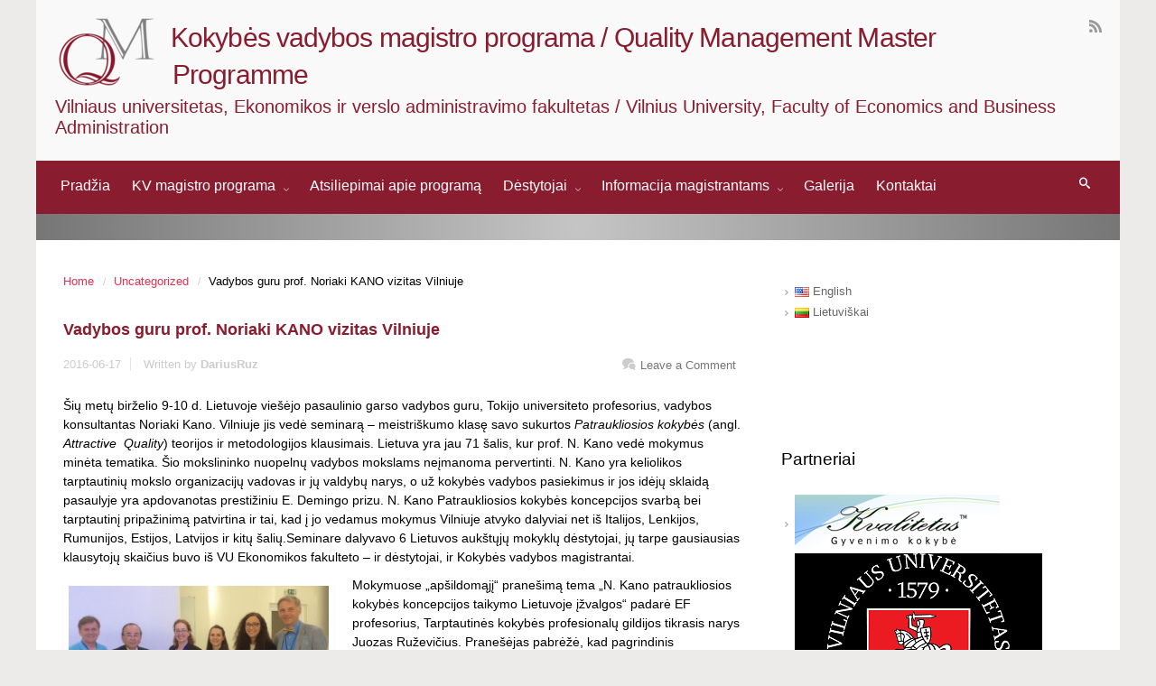

--- FILE ---
content_type: text/html; charset=UTF-8
request_url: http://www.kv.ef.vu.lt/archives/2763
body_size: 12297
content:
<!DOCTYPE html>
<!--BEGIN html-->
<html lang="lt-LT">
    <!--BEGIN head-->
    <head>

        
        <!-- Meta Tags -->
        <meta http-equiv="Content-Type" content="text/html; charset=UTF-8" />
        <meta name="viewport" content="width=device-width, initial-scale=1.0" />
        <meta http-equiv="X-UA-Compatible" content="IE=edge" />
        <title>Vadybos guru prof. Noriaki KANO vizitas Vilniuje &#8211; Kokybės vadybos magistro programa / Quality Management Master Programme</title>
<meta name='robots' content='max-image-preview:large' />
<link rel='dns-prefetch' href='//maps.googleapis.com' />
<link rel='dns-prefetch' href='//fonts.googleapis.com' />
<link rel='dns-prefetch' href='//s.w.org' />
<link rel="alternate" type="application/rss+xml" title="Kokybės vadybos magistro programa / Quality Management Master Programme &raquo; Įrašų RSS srautas" href="http://www.kv.ef.vu.lt/lt/feed" />
<link rel="alternate" type="application/rss+xml" title="Kokybės vadybos magistro programa / Quality Management Master Programme &raquo; Komentarų RSS srautas" href="http://www.kv.ef.vu.lt/lt/comments/feed" />
<link rel="alternate" type="application/rss+xml" title="Kokybės vadybos magistro programa / Quality Management Master Programme &raquo; Įrašo „Vadybos guru prof. Noriaki KANO vizitas Vilniuje“ komentarų RSS srautas" href="http://www.kv.ef.vu.lt/archives/2763/feed" />
		<script type="text/javascript">
			window._wpemojiSettings = {"baseUrl":"https:\/\/s.w.org\/images\/core\/emoji\/13.1.0\/72x72\/","ext":".png","svgUrl":"https:\/\/s.w.org\/images\/core\/emoji\/13.1.0\/svg\/","svgExt":".svg","source":{"concatemoji":"http:\/\/www.kv.ef.vu.lt\/wp-includes\/js\/wp-emoji-release.min.js?ver=5.8.12"}};
			!function(e,a,t){var n,r,o,i=a.createElement("canvas"),p=i.getContext&&i.getContext("2d");function s(e,t){var a=String.fromCharCode;p.clearRect(0,0,i.width,i.height),p.fillText(a.apply(this,e),0,0);e=i.toDataURL();return p.clearRect(0,0,i.width,i.height),p.fillText(a.apply(this,t),0,0),e===i.toDataURL()}function c(e){var t=a.createElement("script");t.src=e,t.defer=t.type="text/javascript",a.getElementsByTagName("head")[0].appendChild(t)}for(o=Array("flag","emoji"),t.supports={everything:!0,everythingExceptFlag:!0},r=0;r<o.length;r++)t.supports[o[r]]=function(e){if(!p||!p.fillText)return!1;switch(p.textBaseline="top",p.font="600 32px Arial",e){case"flag":return s([127987,65039,8205,9895,65039],[127987,65039,8203,9895,65039])?!1:!s([55356,56826,55356,56819],[55356,56826,8203,55356,56819])&&!s([55356,57332,56128,56423,56128,56418,56128,56421,56128,56430,56128,56423,56128,56447],[55356,57332,8203,56128,56423,8203,56128,56418,8203,56128,56421,8203,56128,56430,8203,56128,56423,8203,56128,56447]);case"emoji":return!s([10084,65039,8205,55357,56613],[10084,65039,8203,55357,56613])}return!1}(o[r]),t.supports.everything=t.supports.everything&&t.supports[o[r]],"flag"!==o[r]&&(t.supports.everythingExceptFlag=t.supports.everythingExceptFlag&&t.supports[o[r]]);t.supports.everythingExceptFlag=t.supports.everythingExceptFlag&&!t.supports.flag,t.DOMReady=!1,t.readyCallback=function(){t.DOMReady=!0},t.supports.everything||(n=function(){t.readyCallback()},a.addEventListener?(a.addEventListener("DOMContentLoaded",n,!1),e.addEventListener("load",n,!1)):(e.attachEvent("onload",n),a.attachEvent("onreadystatechange",function(){"complete"===a.readyState&&t.readyCallback()})),(n=t.source||{}).concatemoji?c(n.concatemoji):n.wpemoji&&n.twemoji&&(c(n.twemoji),c(n.wpemoji)))}(window,document,window._wpemojiSettings);
		</script>
		<style type="text/css">
img.wp-smiley,
img.emoji {
	display: inline !important;
	border: none !important;
	box-shadow: none !important;
	height: 1em !important;
	width: 1em !important;
	margin: 0 .07em !important;
	vertical-align: -0.1em !important;
	background: none !important;
	padding: 0 !important;
}
</style>
	<link rel='stylesheet' id='parallaxcss-css'  href='http://www.kv.ef.vu.lt/wp-content/themes/evolve/library/media/js/parallax/parallax.css?ver=5.8.12' type='text/css' media='all' />
<link rel='stylesheet' id='fontawesomecss-css'  href='http://www.kv.ef.vu.lt/wp-content/themes/evolve/library/media/js/fontawesome/css/font-awesome.css?ver=5.8.12' type='text/css' media='all' />
<link rel='stylesheet' id='maincss-css'  href='http://www.kv.ef.vu.lt/wp-content/themes/evolve/style.css?ver=5.8.12' type='text/css' media='all' />
<link rel='stylesheet' id='bootstrapcss-css'  href='http://www.kv.ef.vu.lt/wp-content/themes/evolve/library/media/js/bootstrap/css/bootstrap.css?ver=5.8.12' type='text/css' media='all' />
<link rel='stylesheet' id='bootstrapcsstheme-css'  href='http://www.kv.ef.vu.lt/wp-content/themes/evolve/library/media/js/bootstrap/css/bootstrap-theme.css?ver=5.8.12' type='text/css' media='all' />
<link rel='stylesheet' id='wp-block-library-css'  href='http://www.kv.ef.vu.lt/wp-includes/css/dist/block-library/style.min.css?ver=5.8.12' type='text/css' media='all' />
<link rel='stylesheet' id='mimetypes-link-icons-css'  href='http://www.kv.ef.vu.lt/wp-content/plugins/mimetypes-link-icons/css/style.php?cssvars=bXRsaV9oZWlnaHQ9MTYmbXRsaV9pbWFnZV90eXBlPWdpZiZtdGxpX2xlZnRvcnJpZ2h0PWxlZnQ&#038;ver=3.0' type='text/css' media='all' />
<link rel='stylesheet' id='dynamic-css-css'  href='http://www.kv.ef.vu.lt/wp-admin/admin-ajax.php?action=evolve_dynamic_css&#038;ver=5.8.12' type='text/css' media='all' />
<link rel='stylesheet' id='redux-google-fonts-evl_options-css'  href='http://fonts.googleapis.com/css?family=Roboto%7COpen+Sans&#038;ver=1478866422' type='text/css' media='all' />
<script type='text/javascript' src='http://www.kv.ef.vu.lt/wp-includes/js/jquery/jquery.min.js?ver=3.6.0' id='jquery-core-js'></script>
<script type='text/javascript' src='http://www.kv.ef.vu.lt/wp-includes/js/jquery/jquery-migrate.min.js?ver=3.3.2' id='jquery-migrate-js'></script>
<script type='text/javascript' src='http://www.kv.ef.vu.lt/wp-content/themes/evolve/library/media/js/parallax/parallax.js?ver=5.8.12' id='parallax-js'></script>
<script type='text/javascript' src='http://www.kv.ef.vu.lt/wp-content/themes/evolve/library/media/js/parallax/modernizr.js?ver=5.8.12' id='modernizr-js'></script>
<script type='text/javascript' src='http://www.kv.ef.vu.lt/wp-content/themes/evolve/library/media/js/tipsy.js?ver=5.8.12' id='tipsy-js'></script>
<script type='text/javascript' src='http://www.kv.ef.vu.lt/wp-content/themes/evolve/library/media/js/fields.js?ver=5.8.12' id='fields-js'></script>
<script type='text/javascript' src='http://www.kv.ef.vu.lt/wp-content/themes/evolve/library/media/js/jquery.scroll.pack.js?ver=5.8.12' id='jquery_scroll-js'></script>
<script type='text/javascript' src='http://www.kv.ef.vu.lt/wp-content/themes/evolve/library/media/js/supersubs.js?ver=5.8.12' id='supersubs-js'></script>
<script type='text/javascript' src='http://www.kv.ef.vu.lt/wp-content/themes/evolve/library/media/js/superfish.js?ver=5.8.12' id='superfish-js'></script>
<script type='text/javascript' src='http://www.kv.ef.vu.lt/wp-content/themes/evolve/library/media/js/hoverIntent.js?ver=5.8.12' id='hoverIntent-js'></script>
<script type='text/javascript' src='http://www.kv.ef.vu.lt/wp-content/themes/evolve/library/media/js/buttons.js?ver=5.8.12' id='buttons-js'></script>
<script type='text/javascript' src='http://www.kv.ef.vu.lt/wp-content/themes/evolve/library/media/js/ddslick.js?ver=5.8.12' id='ddslick-js'></script>
<script type='text/javascript' src='//maps.googleapis.com/maps/api/js?v=3.exp&#038;sensor=false&#038;language=lt&#038;ver=5.8.12' id='googlemaps-js'></script>
<script type='text/javascript' src='http://www.kv.ef.vu.lt/wp-content/themes/evolve/library/media/js/bootstrap/js/bootstrap.js?ver=5.8.12' id='bootstrap-js'></script>
<link rel="https://api.w.org/" href="http://www.kv.ef.vu.lt/wp-json/" /><link rel="alternate" type="application/json" href="http://www.kv.ef.vu.lt/wp-json/wp/v2/posts/2763" /><link rel="EditURI" type="application/rsd+xml" title="RSD" href="http://www.kv.ef.vu.lt/xmlrpc.php?rsd" />
<link rel="wlwmanifest" type="application/wlwmanifest+xml" href="http://www.kv.ef.vu.lt/wp-includes/wlwmanifest.xml" /> 
<meta name="generator" content="WordPress 5.8.12" />
<link rel="canonical" href="http://www.kv.ef.vu.lt/archives/2763" />
<link rel='shortlink' href='http://www.kv.ef.vu.lt/?p=2763' />
<link rel="alternate" type="application/json+oembed" href="http://www.kv.ef.vu.lt/wp-json/oembed/1.0/embed?url=http%3A%2F%2Fwww.kv.ef.vu.lt%2Farchives%2F2763" />
<link rel="alternate" type="text/xml+oembed" href="http://www.kv.ef.vu.lt/wp-json/oembed/1.0/embed?url=http%3A%2F%2Fwww.kv.ef.vu.lt%2Farchives%2F2763&#038;format=xml" />

        <!--[if lt IE 9]>
        <link rel="stylesheet" type="text/css" href="http://www.kv.ef.vu.lt/wp-content/themes/evolve/ie.css">
        <![endif]-->

    </head><!--END head-->

    <!--BEGIN body-->
    <body class="post-template-default single single-post postid-2763 single-format-standard">
                    <div id="wrapper">
                        <div id="top"></div>
            <!--BEGIN .header-pattern-->
            <div class="header-pattern">
                <!--BEGIN .header-border-->
                <div class="header-border">
                    <!--BEGIN .header-->
                    <div class="header">
                        <!--BEGIN .container-header-->
                        <div class="container container-header">
                            <!--BEGIN #righttopcolumn-->
                            <div id="righttopcolumn">
                                                                <!--BEGIN #subscribe-follow-->
                                    <div id="social">
                                           

<ul class="sc_menu">

   
<li><a target="_blank" href="http://www.kv.ef.vu.lt/lt/feed/rss" class="tipsytext" id="rss" original-title="RSS Feed"><i class="t4p-icon-social-rss"></i></a></li>












</ul>                                        													
                                    </div>
                                    <!--END #subscribe-follow-->
                                                                </div>
                                <!--END #righttopcolumn-->
                                <div class='header-logo-container'><a href=http://www.kv.ef.vu.lt/lt><img id='logo-image' class='img-responsive' src=http://www.kv.ef.vu.lt/wp-content/uploads/2016/11/QM-logo_zenklas_2_transparent_mazas.png /></a></div>                            <!--BEGIN .title-container-->
                            <div class="title-container ">
                                                                         <div id="logo"><a href="http://www.kv.ef.vu.lt/lt">Kokybės vadybos magistro programa / Quality Management Master Programme</a></div>
                                    <div id="tagline">Vilniaus universitetas, Ekonomikos ir verslo administravimo fakultetas / Vilnius University, Faculty of Economics and Business Administration</div>                                
                            </div>
                            <!--END .title-container-->
                        </div>
                        <!--END .container-header-->
                    </div>
                    <!--END .header-->
                </div>
                <!--END .header-border-->
            </div>
            <!--END .header-pattern-->
            <div class="menu-container">
                                    <div class="menu-header">
                        <!--BEGIN .container-menu-->
                        <div class="container nacked-menu container-menu">
                                                            <div class="primary-menu">
                                    <nav id="nav" class="nav-holder link-effect"><div class="menu-j-container"><ul id="menu-j" class="nav-menu"><li id="menu-item-1456" class="menu-item menu-item-type-custom menu-item-object-custom menu-item-1456"><a title="Pradžia" href="http://www.kv.ef.vu.lt/">Pradžia</a></li>
<li id="menu-item-53" class="menu-item menu-item-type-post_type menu-item-object-page menu-item-has-children menu-item-53 dropdown"><a title="KV magistro programa" href="http://www.kv.ef.vu.lt/lt/kv-magistro-programa">KV magistro programa <span class="arrow"></span></a>
<ul class="sub-menu">
	<li id="menu-item-63" class="menu-item menu-item-type-post_type menu-item-object-page menu-item-63"><a title="Programos aprašas" href="http://www.kv.ef.vu.lt/lt/kv-magistro-programa/programos-aprasas">Programos aprašas</a></li>
	<li id="menu-item-62" class="menu-item menu-item-type-post_type menu-item-object-page menu-item-62"><a title="Dalykų sandai" href="http://www.kv.ef.vu.lt/lt/kv-magistro-programa/dalyku-sandai">Dalykų sandai</a></li>
	<li id="menu-item-1304" class="menu-item menu-item-type-post_type menu-item-object-page menu-item-1304"><a title="Programos tarptautinis auditas ir akreditacija" href="http://www.kv.ef.vu.lt/lt/kv-magistro-programa/programos-tarptautinis-auditas-ir-akreditacija">Programos tarptautinis auditas ir akreditacija</a></li>
	<li id="menu-item-1343" class="menu-item menu-item-type-post_type menu-item-object-page menu-item-1343"><a title="Programos tobulinimas" href="http://www.kv.ef.vu.lt/lt/kv-magistro-programa/programos-tobulinimas">Programos tobulinimas</a></li>
	<li id="menu-item-2984" class="menu-item menu-item-type-post_type menu-item-object-page menu-item-2984"><a title="Programos pripažinimas" href="http://www.kv.ef.vu.lt/lt/kv-magistro-programa/kokybes-vadybos-magistro-programa-8-vietoje-tarp-rytu-europos-regiono-vadybos-programu">Programos pripažinimas</a></li>
</ul>
</li>
<li id="menu-item-1342" class="menu-item menu-item-type-post_type menu-item-object-page menu-item-1342"><a title="Atsiliepimai apie programą" href="http://www.kv.ef.vu.lt/lt/kv-magistro-programa/atsiliepimai-apie-programa">Atsiliepimai apie programą</a></li>
<li id="menu-item-54" class="menu-item menu-item-type-post_type menu-item-object-page menu-item-has-children menu-item-54 dropdown"><a title="Dėstytojai" href="http://www.kv.ef.vu.lt/lt/destytojai">Dėstytojai <span class="arrow"></span></a>
<ul class="sub-menu">
	<li id="menu-item-60" class="menu-item menu-item-type-post_type menu-item-object-page menu-item-60"><a title="Roma Adomaitienė, doc." href="http://www.kv.ef.vu.lt/lt/destytojai/roma-adomaitiene">Roma Adomaitienė, doc.</a></li>
	<li id="menu-item-1346" class="menu-item menu-item-type-post_type menu-item-object-page menu-item-1346"><a title="Dalia Bagdžiūnienė, dr." href="http://www.kv.ef.vu.lt/lt/destytojai/dalia-bagdziuniene-dr">Dalia Bagdžiūnienė, dr.</a></li>
	<li id="menu-item-2338" class="menu-item menu-item-type-post_type menu-item-object-page menu-item-2338"><a title="Danuta Diskienė, prof. dr." href="http://www.kv.ef.vu.lt/lt/destytojai/danute-diskiene-prof">Danuta Diskienė, prof. dr.</a></li>
	<li id="menu-item-2020" class="menu-item menu-item-type-post_type menu-item-object-page menu-item-2020"><a title="Darius Ruželė, asist. dr." href="http://www.kv.ef.vu.lt/lt/destytojai/darius-ruzele-asist">Darius Ruželė, asist. dr.</a></li>
	<li id="menu-item-140" class="menu-item menu-item-type-post_type menu-item-object-page menu-item-140"><a title="Juozas Ruževičius, prof. habil. dr." href="http://www.kv.ef.vu.lt/lt/destytojai/juozas-ruzevicius">Juozas Ruževičius, prof. habil. dr.</a></li>
	<li id="menu-item-1344" class="menu-item menu-item-type-post_type menu-item-object-page menu-item-1344"><a title="Dalius Serafinas, prof. dr." href="http://www.kv.ef.vu.lt/lt/destytojai/dalius-serafinas">Dalius Serafinas, prof. dr.</a></li>
	<li id="menu-item-3723" class="menu-item menu-item-type-post_type menu-item-object-page menu-item-3723"><a title="Ramūnas Stanišauskas, lekt." href="http://www.kv.ef.vu.lt/lt/destytojai/ramunas-stanisauskas-lekt">Ramūnas Stanišauskas, lekt.</a></li>
	<li id="menu-item-3654" class="menu-item menu-item-type-post_type menu-item-object-page menu-item-3654"><a title="Inga Stravinskienė, dokt." href="http://www.kv.ef.vu.lt/lt/destytojai/inga-stravinskiene-dokt">Inga Stravinskienė, dokt.</a></li>
	<li id="menu-item-2068" class="menu-item menu-item-type-post_type menu-item-object-page menu-item-2068"><a title="Virginijus Tamaševičius, doc." href="http://www.kv.ef.vu.lt/lt/destytojai/virginijus-tamasevicius-doc-dr">Virginijus Tamaševičius, doc.</a></li>
</ul>
</li>
<li id="menu-item-1348" class="menu-item menu-item-type-post_type menu-item-object-page menu-item-has-children menu-item-1348 dropdown"><a title="Informacija magistrantams" href="http://www.kv.ef.vu.lt/lt/informacija-magistrantams">Informacija magistrantams <span class="arrow"></span></a>
<ul class="sub-menu">
	<li id="menu-item-2035" class="menu-item menu-item-type-post_type menu-item-object-page menu-item-2035"><a title="MD rašymo grafikas" href="http://www.kv.ef.vu.lt/lt/magistro-darbo-rasymo-grafikas">MD rašymo grafikas</a></li>
	<li id="menu-item-61" class="menu-item menu-item-type-post_type menu-item-object-page menu-item-61"><a title="MD rengimo metodika" href="http://www.kv.ef.vu.lt/lt/kv-magistro-programa/magistro-darbu-rengimo-metodika">MD rengimo metodika</a></li>
	<li id="menu-item-1377" class="menu-item menu-item-type-post_type menu-item-object-page menu-item-1377"><a title="MD archyvas" href="http://www.kv.ef.vu.lt/lt/naudinga-medziaga/magistro-darbai">MD archyvas</a></li>
	<li id="menu-item-57" class="menu-item menu-item-type-post_type menu-item-object-page menu-item-57"><a title="KV dėstytojų ir magistrantų publikacijos" href="http://www.kv.ef.vu.lt/lt/naudinga-medziaga/kv-destytoju-publikacijos">KV dėstytojų ir magistrantų publikacijos</a></li>
	<li id="menu-item-85" class="menu-item menu-item-type-post_type menu-item-object-page menu-item-85"><a title="Knygos" href="http://www.kv.ef.vu.lt/lt/naudinga-medziaga/knygos">Knygos</a></li>
	<li id="menu-item-56" class="menu-item menu-item-type-post_type menu-item-object-page menu-item-56"><a title="Konspektai" href="http://www.kv.ef.vu.lt/lt/naudinga-medziaga/konspektai">Konspektai</a></li>
	<li id="menu-item-86" class="menu-item menu-item-type-post_type menu-item-object-page menu-item-86"><a title="Kitos publikacijos" href="http://www.kv.ef.vu.lt/lt/naudinga-medziaga/kitos-publikacijos">Kitos publikacijos</a></li>
</ul>
</li>
<li id="menu-item-89" class="menu-item menu-item-type-post_type menu-item-object-page menu-item-89"><a title="Galerija" href="http://www.kv.ef.vu.lt/lt/galerija">Galerija</a></li>
<li id="menu-item-1988" class="menu-item menu-item-type-post_type menu-item-object-page menu-item-1988"><a title="Kontaktai" href="http://www.kv.ef.vu.lt/lt/kontaktai">Kontaktai</a></li>
</ul></div>                                    </nav>
                                </div><!-- /.primary-menu -->
                                                                    <!--BEGIN #searchform-->
                                    <form action="http://www.kv.ef.vu.lt/lt" method="get" class="searchform">
                                        <div id="search-text-box">
                                            <label class="searchfield" id="search_label_top" for="search-text-top"><input id="search-text-top" type="text" tabindex="1" name="s" class="search" placeholder="Type your search" /></label>
                                        </div>
                                    </form>
                                    <div class="clearfix"></div>
                                    <!--END #searchform-->
                                    <header id="header" class="sticky-header 
container row">
    <div class="container">
                              <a class='logo-url' href=http://www.kv.ef.vu.lt/lt><img id='logo-image' src=http://www.kv.ef.vu.lt/wp-content/uploads/2016/11/QM-logo_zenklas_2_transparent_mazas.png /></a>                                  <nav id="nav" class="nav-holder">
            <div class="menu-j-container"><ul id="menu-j-1" class="nav-menu"><li class="menu-item menu-item-type-custom menu-item-object-custom menu-item-1456"><a href="http://www.kv.ef.vu.lt/">Pradžia</a></li>
<li class="menu-item menu-item-type-post_type menu-item-object-page menu-item-has-children menu-item-53"><a href="http://www.kv.ef.vu.lt/lt/kv-magistro-programa">KV magistro programa</a>
<ul class="sub-menu">
	<li class="menu-item menu-item-type-post_type menu-item-object-page menu-item-63"><a href="http://www.kv.ef.vu.lt/lt/kv-magistro-programa/programos-aprasas">Programos aprašas</a></li>
	<li class="menu-item menu-item-type-post_type menu-item-object-page menu-item-62"><a href="http://www.kv.ef.vu.lt/lt/kv-magistro-programa/dalyku-sandai">Dalykų sandai</a></li>
	<li class="menu-item menu-item-type-post_type menu-item-object-page menu-item-1304"><a href="http://www.kv.ef.vu.lt/lt/kv-magistro-programa/programos-tarptautinis-auditas-ir-akreditacija">Programos tarptautinis auditas ir akreditacija</a></li>
	<li class="menu-item menu-item-type-post_type menu-item-object-page menu-item-1343"><a href="http://www.kv.ef.vu.lt/lt/kv-magistro-programa/programos-tobulinimas">Programos tobulinimas</a></li>
	<li class="menu-item menu-item-type-post_type menu-item-object-page menu-item-2984"><a href="http://www.kv.ef.vu.lt/lt/kv-magistro-programa/kokybes-vadybos-magistro-programa-8-vietoje-tarp-rytu-europos-regiono-vadybos-programu">Programos pripažinimas</a></li>
</ul>
</li>
<li class="menu-item menu-item-type-post_type menu-item-object-page menu-item-1342"><a href="http://www.kv.ef.vu.lt/lt/kv-magistro-programa/atsiliepimai-apie-programa">Atsiliepimai apie programą</a></li>
<li class="menu-item menu-item-type-post_type menu-item-object-page menu-item-has-children menu-item-54"><a href="http://www.kv.ef.vu.lt/lt/destytojai">Dėstytojai</a>
<ul class="sub-menu">
	<li class="menu-item menu-item-type-post_type menu-item-object-page menu-item-60"><a href="http://www.kv.ef.vu.lt/lt/destytojai/roma-adomaitiene">Roma Adomaitienė, doc.</a></li>
	<li class="menu-item menu-item-type-post_type menu-item-object-page menu-item-1346"><a href="http://www.kv.ef.vu.lt/lt/destytojai/dalia-bagdziuniene-dr">Dalia Bagdžiūnienė, dr.</a></li>
	<li class="menu-item menu-item-type-post_type menu-item-object-page menu-item-2338"><a href="http://www.kv.ef.vu.lt/lt/destytojai/danute-diskiene-prof">Danuta Diskienė, prof. dr.</a></li>
	<li class="menu-item menu-item-type-post_type menu-item-object-page menu-item-2020"><a href="http://www.kv.ef.vu.lt/lt/destytojai/darius-ruzele-asist">Darius Ruželė, asist. dr.</a></li>
	<li class="menu-item menu-item-type-post_type menu-item-object-page menu-item-140"><a href="http://www.kv.ef.vu.lt/lt/destytojai/juozas-ruzevicius">Juozas Ruževičius, prof. habil. dr.</a></li>
	<li class="menu-item menu-item-type-post_type menu-item-object-page menu-item-1344"><a href="http://www.kv.ef.vu.lt/lt/destytojai/dalius-serafinas">Dalius Serafinas, prof. dr.</a></li>
	<li class="menu-item menu-item-type-post_type menu-item-object-page menu-item-3723"><a href="http://www.kv.ef.vu.lt/lt/destytojai/ramunas-stanisauskas-lekt">Ramūnas Stanišauskas, lekt.</a></li>
	<li class="menu-item menu-item-type-post_type menu-item-object-page menu-item-3654"><a href="http://www.kv.ef.vu.lt/lt/destytojai/inga-stravinskiene-dokt">Inga Stravinskienė, dokt.</a></li>
	<li class="menu-item menu-item-type-post_type menu-item-object-page menu-item-2068"><a href="http://www.kv.ef.vu.lt/lt/destytojai/virginijus-tamasevicius-doc-dr">Virginijus Tamaševičius, doc.</a></li>
</ul>
</li>
<li class="menu-item menu-item-type-post_type menu-item-object-page menu-item-has-children menu-item-1348"><a href="http://www.kv.ef.vu.lt/lt/informacija-magistrantams">Informacija magistrantams</a>
<ul class="sub-menu">
	<li class="menu-item menu-item-type-post_type menu-item-object-page menu-item-2035"><a href="http://www.kv.ef.vu.lt/lt/magistro-darbo-rasymo-grafikas">MD rašymo grafikas</a></li>
	<li class="menu-item menu-item-type-post_type menu-item-object-page menu-item-61"><a href="http://www.kv.ef.vu.lt/lt/kv-magistro-programa/magistro-darbu-rengimo-metodika">MD rengimo metodika</a></li>
	<li class="menu-item menu-item-type-post_type menu-item-object-page menu-item-1377"><a href="http://www.kv.ef.vu.lt/lt/naudinga-medziaga/magistro-darbai">MD archyvas</a></li>
	<li class="menu-item menu-item-type-post_type menu-item-object-page menu-item-57"><a href="http://www.kv.ef.vu.lt/lt/naudinga-medziaga/kv-destytoju-publikacijos">KV dėstytojų ir magistrantų publikacijos</a></li>
	<li class="menu-item menu-item-type-post_type menu-item-object-page menu-item-85"><a href="http://www.kv.ef.vu.lt/lt/naudinga-medziaga/knygos">Knygos</a></li>
	<li class="menu-item menu-item-type-post_type menu-item-object-page menu-item-56"><a href="http://www.kv.ef.vu.lt/lt/naudinga-medziaga/konspektai">Konspektai</a></li>
	<li class="menu-item menu-item-type-post_type menu-item-object-page menu-item-86"><a href="http://www.kv.ef.vu.lt/lt/naudinga-medziaga/kitos-publikacijos">Kitos publikacijos</a></li>
</ul>
</li>
<li class="menu-item menu-item-type-post_type menu-item-object-page menu-item-89"><a href="http://www.kv.ef.vu.lt/lt/galerija">Galerija</a></li>
<li class="menu-item menu-item-type-post_type menu-item-object-page menu-item-1988"><a href="http://www.kv.ef.vu.lt/lt/kontaktai">Kontaktai</a></li>
</ul></div>        </nav>
    </div>
</header>                        </div><!-- /.container -->
                    </div><!-- /.menu-header -->
                    <div class="menu-back">
                                                            <div class="container">
                                        <div class="header-widgets">
                                            <div class="widgets-back-inside">
                                                <div class="widget-one-column col-sm-6">
                                                                                                                                                        </div>
                                                <div class="widget-one-column col-sm-6">
                                                                                                                                                        </div>
                                                <div class="widget-one-column col-sm-6">
                                                                                                                                                        </div>
                                                <div class="widget-one-column col-sm-6">
                                                                                                                                                        </div>
                                            </div>
                                        </div>
                                    </div><!-- /.container -->
                                                            </div><!-- /.container -->
                    </div><!--/.menu-back-->
                                    <!--BEGIN .content-->
                <div class="content DariusRuzsingular single s-category-uncategorized-lt s-author-none">
                                        <!--BEGIN .container-->
                    <div class="container container-center row">
                        <!--BEGIN #content-->
                        <div id="content">
                            
<!--BEGIN #primary .hfeed-->
<div id="primary" class=" col-xs-12 col-sm-6 col-md-8 col-md-8 col-single col-single">

    <ul class="breadcrumbs"><li><a class="home" href="http://www.kv.ef.vu.lt/lt">Home</a></li><li><a href="http://www.kv.ef.vu.lt/lt/archives/category/uncategorized-lt" title="Uncategorized">Uncategorized</a></li><li>Vadybos guru prof. Noriaki KANO vizitas Vilniuje</li></ul>
    
            
            <!--BEGIN .hentry-->
            <div id="post-2763" class="post-2763 post type-post status-publish format-standard hentry category-uncategorized-lt p publish first-post cat untagged">

                 

                                        <h1 class="entry-title">Vadybos guru prof. Noriaki KANO vizitas Vilniuje                        					</h1>
                    
                    <!--BEGIN .entry-meta .entry-header-->
                    <div class="entry-meta entry-header">

                        <a href="http://www.kv.ef.vu.lt/archives/2763"><span class="published updated">2016-06-17</span></a>

                                                    <span class="comment-count"><a href="http://www.kv.ef.vu.lt/archives/2763#respond">Leave a Comment</a></span>
                            
                        <span class="author vcard">
                                                        Written by <strong><a class="url fn" href="http://www.kv.ef.vu.lt/lt/archives/author/dariusruz" title="View all posts by DariusRuz">DariusRuz</a></strong>
                        </span>
                      
                        <!--END .entry-meta .entry-header-->
                    </div> 

                
                
                <!--BEGIN .entry-content .article-->
                <div class="entry-content article">

                    <p>Šių metų birželio 9-10 d. Lietuvoje viešėjo pasaulinio garso vadybos guru, Tokijo universiteto profesorius, vadybos konsultantas Noriaki Kano. Vilniuje jis vedė seminarą – meistriškumo klasę savo sukurtos <em>Patraukliosios kokybės</em> (angl. <em>Attractive  Quality</em>) teorijos ir metodologijos klausimais. Lietuva yra jau 71 šalis, kur prof. N. Kano vedė mokymus minėta tematika. Šio mokslininko nuopelnų vadybos mokslams neįmanoma pervertinti. N. Kano yra keliolikos tarptautinių mokslo organizacijų vadovas ir jų valdybų narys, o už kokybės vadybos pasiekimus ir jos idėjų sklaidą pasaulyje yra apdovanotas prestižiniu E. Demingo prizu. N. Kano Patraukliosios kokybės koncepcijos svarbą bei tarptautinį pripažinimą patvirtina ir tai, kad į jo vedamus mokymus Vilniuje atvyko dalyviai net iš Italijos, Lenkijos, Rumunijos, Estijos, Latvijos ir kitų šalių.Seminare dalyvavo 6 Lietuvos aukštųjų mokyklų dėstytojai, jų tarpe gausiausias klausytojų skaičius buvo iš VU Ekonomikos fakulteto – ir dėstytojai, ir Kokybės vadybos magistrantai.</p>
<p><img loading="lazy" class="size-medium wp-image-2768 alignleft" src="http://www.kv.ef.vu.lt/wp-content/uploads/2016/06/2016.06.10-Kano-Askelavicius-Adomaitiene-Varanauskaite-xx-Serafinas-300x229.jpg" alt="2016.06.10 Kano Askelavicius Adomaitiene Varanauskaite xx Serafinas" width="300" height="229" srcset="http://www.kv.ef.vu.lt/wp-content/uploads/2016/06/2016.06.10-Kano-Askelavicius-Adomaitiene-Varanauskaite-xx-Serafinas-300x229.jpg 300w, http://www.kv.ef.vu.lt/wp-content/uploads/2016/06/2016.06.10-Kano-Askelavicius-Adomaitiene-Varanauskaite-xx-Serafinas-1024x781.jpg 1024w, http://www.kv.ef.vu.lt/wp-content/uploads/2016/06/2016.06.10-Kano-Askelavicius-Adomaitiene-Varanauskaite-xx-Serafinas.jpg 1932w" sizes="(max-width: 300px) 100vw, 300px" /></p>
<p>Mokymuose „apšildomąjį“ pranešimą tema „N. Kano patraukliosios kokybės koncepcijos taikymo Lietuvoje įžvalgos“ padarė EF profesorius, Tarptautinės kokybės profesionalų gildijos tikrasis narys Juozas Ruževičius. Pranešėjas pabrėžė, kad pagrindinis patraukliosios kokybės teorijos siekis – padėti nustatyti vartotojo kokybės vertinimą ir jos rodiklių suvokimą, remiantis klientų fizinio ir psichologinio pasitenkinimo produktu kintamaisiais. N. Kano modelis padeda geriau suprasti, kaip vartotojai jaučia ir vertina skirtingas prekės, paslaugos ar teikiamų siūlymų savybes, požymius, aspektus, leidžia suranguoti vartotojų poreikių prioritetus ir kt. Kitą vertus, Patraukliosios kokybės teorija siejasi su <em>Emocinės </em> <em>kokybės </em>koncepcija, ir leidžia ištirti bei įvertinti įvairius vartotojų požiūrio į produktą ir jo vertinimų aspektus &#8211; holistinį,  pažintinį, emocinį ir kt. J. Ruževičius atskleidė keliolikos mokslinių tyrimų, kuriuos panaudodami N. Kano modelį bei metodologiją atliko EF dėstytojai ir magistrantai, svarbiausius rezultatus. Pranešėjas reziumavo, kad Patraukliosios kokybės koncepcija gali būti efektyviai pritaikoma kokybės valdyme, naujų produktų kūrime, organizacijos strategijos bei verslo planavime, procesų re-inžineringe, personalo vadyboje, studijose, moksliniuose tyrinėjimuose bei įvairių sričių paslaugų valdyme.</p>
<p>Šių neįkainuojamų mokymų iniciatorius ir organizatorius yra EF docentas, Lietuvos kokybės vadybos ir inovacijų asociacijos prezidentas Dalius Serafinas. 2016 m. pradžioje D. Serafinas išrinktas ir Tarptautinės kokybės profesionalų gildijos prezidentu. Tai atveria naujas galimybes EF dėstytojams  ir studentams susipažinti su vadybos pasaulinėmis naujovėmis, dalyvauti tarptautiniuose tyrimuose, kokybės olimpiadose bei konkursuose ir kt. Organizuotas renginys buvo unikali ir išskirtinė galimybė EF dėstytojams ir magistrantams geriau įsigilinti į N. Kano koncepciją bei atrasti naujas jos pritaikymo sritis, tobulinant verslo ir viešojo sektoriaus organizacijų veiklos vadybą ir kokybę. Prof. N. Kano buvo maloniai nustebintas VU EF magistrantų bei dėstytojų moksliniais tyrinėjimais ir publikacijomis, kuriuose jie pritaikė ir net išplėtojo jo patraukliosios kokybės teoriją, spręsdami veiklos kokybės tobulinimo klausimus naujose srityse – ir vaikų darželiuose, ir sveikatos priežiūros įstaigose, ir prekių ženklų kūrime bei jų vertės nustatyme, ir studijose, ir valdymo institucijose, ir įvairių sferų paslaugose.</p>
<p>Kalbėdamas apie visuotinės kokybės vadybos įgyvendinimą įvairiose šalyse, prof. Noriaki Kano pabrėžė visuomenės švietimo ir politinio bei ekonominio stabilumo svarbą. Šia mintimi jis dar kartą patvirtina, kad mūsų visų gyvenimo kokybė priklauso nuo kryptingo ir darnaus mokslo, verslo ir valstybės valdymo institucijų darbo.</p>
<p>Baigdamas mokymus prof. N. Kano palinkėjo EF dėstytojams ir magistrantams „<strong><em>nuolat kurstyti ir palaikyti kokybės aistrą bei liepsną visose savo veiklos srityse – moksliniuose tyrinėjimuose, studijose, dėstyme  ir kituose darbuose bei entuziastingai skleisti visuomenėje kokybės idėjas ir gerąsias praktikas“. </em></strong></p>

                    					


                    <div class="clearfix"></div>

                </div><!--END .entry-content .article-->

                <!--BEGIN .entry-meta .entry-footer-->
                <div class="entry-meta entry-footer row">

                    <div class="col-md-6">				
                                                    <div class="entry-categories"> <a href="http://www.kv.ef.vu.lt/lt/archives/category/uncategorized-lt" rel="category tag">Uncategorized</a></div>
                                                							
                    </div>

                    <div class="col-md-6">
                         <div class="margin-40"></div>                     </div>

                </div><!--END .entry-meta .entry-footer-->

                <!-- Auto Discovery Trackbacks
                <rdf:RDF xmlns:rdf="http://www.w3.org/1999/02/22-rdf-syntax-ns#"
			xmlns:dc="http://purl.org/dc/elements/1.1/"
			xmlns:trackback="http://madskills.com/public/xml/rss/module/trackback/">
		<rdf:Description rdf:about="http://www.kv.ef.vu.lt/archives/2763"
    dc:identifier="http://www.kv.ef.vu.lt/archives/2763"
    dc:title="Vadybos guru prof. Noriaki KANO vizitas Vilniuje"
    trackback:ping="http://www.kv.ef.vu.lt/archives/2763/trackback" />
</rdf:RDF>                -->

                <!--END .hentry-->
            </div>

            
            		
                    <!--BEGIN .navigation-links-->
    <div class="navigation-links single-page-navigation clearfix row">
        <div class="col-sm-6 col-md-6 nav-previous"><a href="http://www.kv.ef.vu.lt/lt/archives/2533" rel="prev">Kokybės guru Dr. Noriaki Kano atvyksta  į Lietuvą!</a></div>
        <div class="col-sm-6 col-md-6 nav-next"><a href="http://www.kv.ef.vu.lt/lt/archives/2774" rel="next">Kokybės vadybos absolventėms &#8211; Magna Cum Laude magistro diplomai!</a></div>
        <!--END .navigation-links-->
    </div>
    <div class="clearfix"></div> 
            
            
<div id="comments">   
    <span class="comments-title-back"><h3 class="comment-title"><span class="comment-title-meta no-comment">No Comments Yet</span></h3><span class="comment-feed-link"><a title='Follow replies' class="tipsytext follow-replies" href="http://www.kv.ef.vu.lt/archives/2763/feed"><i class='t4p-icon-social-rss'></i></a></span></span></div>

    <!--BEGIN #respond-->

    <!--BEGIN #comment-form-->

    <div class="clearfix"></div>        

    	<div id="respond" class="comment-respond">
		<h3 id="reply-title" class="comment-reply-title">Parašykite komentarą <small><a rel="nofollow" id="cancel-comment-reply-link" href="/archives/2763#respond" style="display:none;">Atšaukti atsakymą</a></small></h3><form action="http://www.kv.ef.vu.lt/wp-comments-post.php" method="post" id="commentform" class="comment-form"><p class="comment-notes"><span id="email-notes">El. pašto adresas nebus skelbiamas.</span> Būtini laukeliai pažymėti <span class="required">*</span></p><p class="comment-form-comment"><label for="comment">Komentaras</label> <textarea id="comment" name="comment" cols="45" rows="8" maxlength="65525" required="required"></textarea></p><p class="comment-form-author"><label for="author">Vardas <span class="required">*</span></label> <input id="author" name="author" type="text" value="" size="30" maxlength="245" required='required' /></p>
<p class="comment-form-email"><label for="email">El. pašto adresas <span class="required">*</span></label> <input id="email" name="email" type="text" value="" size="30" maxlength="100" aria-describedby="email-notes" required='required' /></p>
<p class="comment-form-url"><label for="url">Interneto puslapis</label> <input id="url" name="url" type="text" value="" size="30" maxlength="200" /></p>
<p class="comment-form-cookies-consent"><input id="wp-comment-cookies-consent" name="wp-comment-cookies-consent" type="checkbox" value="yes" /> <label for="wp-comment-cookies-consent">Noriu savo interneto naršyklėje išsaugoti vardą, el. pašto adresą ir interneto puslapį, kad jų nebereiktų įvesti iš naujo, kai kitą kartą vėl norėsiu parašyti komentarą.</label></p>
<p class="form-submit"><input name="submit" type="submit" id="submit" class="submit" value="Įrašyti komentarą" /> <input type='hidden' name='comment_post_ID' value='2763' id='comment_post_ID' />
<input type='hidden' name='comment_parent' id='comment_parent' value='0' />
</p></form>	</div><!-- #respond -->
	    <!--END #comment-form-->

    <!--END #respond-->

    
            
    <!--END #primary .hfeed-->
</div>

    <!--BEGIN #secondary .aside-->
<div id="secondary" class="aside col-sm-6 col-md-4">
    <div id="polylang-2" class="widget widget_polylang"><div class="widget-content"><ul>
	<li class="lang-item lang-item-16 lang-item-en no-translation"><a hreflang="en-US" href="http://www.kv.ef.vu.lt/en/"><img src="[data-uri]" title="English" alt="English" />&nbsp;English</a></li>
	<li class="lang-item lang-item-172 lang-item-lt current-lang no-translation"><a hreflang="lt-LT" href="http://www.kv.ef.vu.lt/lt/"><img src="[data-uri]" title="Lietuviškai" alt="Lietuviškai" />&nbsp;Lietuviškai</a></li>
</ul>
</div></div><div id="text-3" class="widget widget_text"><div class="widget-content">			<div class="textwidget"></div>
		</div></div><div id="linkcat-15" class="widget widget_links"><div class="widget-content"><div class="before-title"><div class="widget-title-background"></div><h3 class="widget-title">Partneriai</h3></div>
	<ul class='xoxo blogroll'>
<li><a href="http://www.kvalitetas.lt" title="Kvalitetas"><img src="http://www.kv.ef.vu.lt/wp-content/uploads/2011/01/LINK-kvalitetas.jpg"  alt="Kvalitetas"  title="Kvalitetas" /></a></li>
<li><a href="https://evaf.vusa.lt/lt"><img src="http://www.kv.ef.vu.lt/wp-content/uploads/2021/06/EVAF-VUSA-logo-small.png"  alt="VUSA EVAF"  /></a></li>
<li><a href="https://www.laqm.lt/" title="Lietuvos kokybės vadybos ir inovacijų asociacija"><img src="http://www.kv.ef.vu.lt/wp-content/uploads/2021/06/LAQM.png"  alt="LAQM"  title="Lietuvos kokybės vadybos ir inovacijų asociacija" /></a></li>

	</ul>
</div></div>
</div><!--END #secondary .aside-->
<!--END #content-->
</div>
<!--END .container-->
</div>
<!--END .content-->
</div>
<!--BEGIN .content-bottom-->
<div class="content-bottom">
    <!--END .content-bottom-->
</div>
<!--BEGIN .footer-->
<div class="footer">
    <!--BEGIN .container-->
    <div class="container container-footer">
                                <div class="footer-widgets">
			<div class="widgets-back-inside row">
                <div class="widget-one-column col-sm-6">
                                                        </div>
                <div class="widget-one-column col-sm-6">
                                                        </div>
                <div class="widget-one-column col-sm-6">
                                                        </div>
                <div class="widget-one-column col-sm-6">
                                                        </div>
            </div>
			</div>
                <div class="clearfix"></div>
        <p id="copyright"><span class="credits"><a href="http://theme4press.com/evolve-multipurpose-wordpress-theme/">evolve</a> theme by Theme4Press&nbsp;&nbsp;&bull;&nbsp;&nbsp;Powered by <a href="http://wordpress.org">WordPress</a></span></p>        <!-- Theme Hook -->
        
    <script type="text/javascript">
        var $jx = jQuery.noConflict();
        $jx("div.post").mouseover(
                function () {
                    $jx(this).find("span.edit-post").css('visibility', 'visible');
                }
        ).mouseout(
                function () {
                    $jx(this).find("span.edit-post").css('visibility', 'hidden');
                }
        );
        $jx("div.type-page").mouseover(
                function () {
                    $jx(this).find("span.edit-page").css('visibility', 'visible');
                }
        ).mouseout(
                function () {
                    $jx(this).find("span.edit-page").css('visibility', 'hidden');
                }
        );
        $jx("div.type-attachment").mouseover(
                function () {
                    $jx(this).find("span.edit-post").css('visibility', 'visible');
                }
        ).mouseout(
                function () {
                    $jx(this).find("span.edit-post").css('visibility', 'hidden');
                }
        );
        $jx("li.comment").mouseover(
                function () {
                    $jx(this).find("span.edit-comment").css('visibility', 'visible');
                }
        ).mouseout(
                function () {
                    $jx(this).find("span.edit-comment").css('visibility', 'hidden');
                }
                );</script> 

    
        <script type="text/javascript">
            /*----------------------------*/
            /* Sticky Header
             /*----------------------------*/

            jQuery(document).ready(
                    function ($) {
                        if (jQuery('.sticky-header').length >= 1) {
                            jQuery(window).scroll(
                                    function () {
                                        var header = jQuery(document).scrollTop();

                                        var headerHeight = jQuery('.menu-header').height() + jQuery('.header').height();
                                        if (header > headerHeight) {
                                            jQuery('.sticky-header').addClass('sticky');
                                            jQuery('.sticky-header').fadeIn();
                                        } else {
                                            jQuery('.sticky-header').removeClass('sticky');
                                            jQuery('.sticky-header').hide();
                                        }
                                    }
                            );
                        }
                    }
                    );</script>

    

    
        <script type="text/javascript">
            /*----------------------------*/
            /* Animated Buttons
             /*----------------------------*/

            var $animated = jQuery.noConflict();
            $animated('.post-more').hover(
                    function () {
                        $animated(this).addClass('animated pulse')
                    },
                    function () {
                        $animated(this).removeClass('animated pulse')
                    }
            )
            $animated('.read-more').hover(
                    function () { $animated(this).addClass('animated pulse') },
                    function () { $animated(this).removeClass('animated pulse') }
            )
            $animated('#submit').hover(
                    function () { $animated(this).addClass('animated pulse') },
                    function () { $animated(this).removeClass('animated pulse') }
            )
            $animated('input[type="submit"]').hover(
                    function () { $animated(this).addClass('animated pulse') },
                    function () { $animated(this).removeClass('animated pulse') }
            )

        </script>

    

    

            <script type="text/javascript">
            /*----------------*/
            /* Parallax Slider
             /*----------------*/

            var $par = jQuery.noConflict();
            $par('#da-slider').cslider(
                    {
                        autoplay: true,
                        bgincrement: 450,
                        interval: 8000                    }
                    );</script>

    
    <script type="text/javascript">
        /*----------------------*/
        /* Bootstrap Slider
         /*---------------------*/

        var $carousel = jQuery.noConflict();
        $carousel('#myCarousel').carousel(
                {
                    interval: 7000
                }
        )

        $carousel('#carousel-nav a').click(
                function (q) {
                    q.preventDefault();
                    targetSlide = $carousel(this).attr('data-to') - 1;
                    $carousel('#myCarousel').carousel(targetSlide);
                    $carousel(this).addClass('active').siblings().removeClass('active');
                }
        );
        $carousel('#bootstrap-slider').carousel(
                {
                    interval: 7000                }
        )

        $carousel('#carousel-nav a').click(
                function (q) {
                    q.preventDefault();
                    targetSlide = $carousel(this).attr('data-to') - 1;
                    $carousel('#bootstrap-slider').carousel(targetSlide);
                    $carousel(this).addClass('active').siblings().removeClass('active');
                }
        );
        // $('#carousel-rel a').click(function(q){
        //         console.log('Clicked');
        //         targetSlide = (parseInt($('#carousel-rel a.active').data('to')) + 1) % 3;
        //         console.log('targetSlide');
        //         $('#carousel-rel a[data-to='+ targetSlide +']').addClass('active').siblings().removeClass('active');
        //     });
    </script>


            <!--END .container-->
    </div>
    <!--END .footer-->
</div>
<!--END body-->
    <a href="#top" id="top-link"><div id="backtotop"></div></a>
        <script>
			if (jQuery(".posts-container-infinite").length == 1) {
			var ias = jQuery.ias({
			 container: ".posts-container-infinite",
			 item: "div.post",
			 pagination: "div.pagination",
			 next: "a.pagination-next",
		   });
		   
			ias.extension(new IASTriggerExtension({
				text: "Load more items",
				offset: 99999
			}));
		   ias.extension(new IASSpinnerExtension({
				src: "http://www.kv.ef.vu.lt/wp-content/themes/evolve/library/media/images/loader.gif"			   
		   }));
		   ias.extension(new IASNoneLeftExtension());
			}
		</script><script type='text/javascript' src='http://www.kv.ef.vu.lt/wp-content/themes/evolve/library/media/js/tabs.js?ver=5.8.12' id='tabs-js'></script>
<script type='text/javascript' src='http://www.kv.ef.vu.lt/wp-content/themes/evolve/library/media/js/main.js?ver=5.8.12' id='main-js'></script>
<script type='text/javascript' src='http://www.kv.ef.vu.lt/wp-content/themes/evolve/library/media/js/gmap.js?ver=5.8.12' id='gmap-js'></script>
<script type='text/javascript' src='http://www.kv.ef.vu.lt/wp-includes/js/comment-reply.min.js?ver=5.8.12' id='comment-reply-js'></script>
<script type='text/javascript' id='mimetypes-link-icons-js-extra'>
/* <![CDATA[ */
var i18n_mtli = {"hidethings":"1","enable_async":"","enable_async_debug":"","avoid_selector":".wp-caption"};
/* ]]> */
</script>
<script type='text/javascript' src='http://www.kv.ef.vu.lt/wp-content/plugins/mimetypes-link-icons/js/mtli-str-replace.min.js?ver=3.1.0' id='mimetypes-link-icons-js'></script>
<script type='text/javascript' src='http://www.kv.ef.vu.lt/wp-includes/js/wp-embed.min.js?ver=5.8.12' id='wp-embed-js'></script>
</body>
<!--END html(kthxbye)-->
</html>

--- FILE ---
content_type: text/css;charset=UTF-8
request_url: http://www.kv.ef.vu.lt/wp-content/plugins/mimetypes-link-icons/css/style.php?cssvars=bXRsaV9oZWlnaHQ9MTYmbXRsaV9pbWFnZV90eXBlPWdpZiZtdGxpX2xlZnRvcnJpZ2h0PWxlZnQ&ver=3.0
body_size: 726
content:

.mtli_attachment {
	display:inline-block;
	height: auto;
	min-height:16px;
	background-position: top left;
	background-attachment: scroll;
	background-repeat: no-repeat;
	padding-left: 19.2px !important;
}
.mtli_3g2 {
	background-image: url(../images/3g2-icon-16x16.gif); }
.mtli_3gp {
	background-image: url(../images/3gp-icon-16x16.gif); }
.mtli_ai {
	background-image: url(../images/ai-icon-16x16.gif); }
.mtli_air {
	background-image: url(../images/air-icon-16x16.gif); }
.mtli_asf {
	background-image: url(../images/asf-icon-16x16.gif); }
.mtli_avi {
	background-image: url(../images/avi-icon-16x16.gif); }
.mtli_bib {
	background-image: url(../images/bib-icon-16x16.gif); }
.mtli_cls {
	background-image: url(../images/cls-icon-16x16.gif); }
.mtli_csv {
	background-image: url(../images/csv-icon-16x16.gif); }
.mtli_deb {
	background-image: url(../images/deb-icon-16x16.gif); }
.mtli_djvu {
	background-image: url(../images/djvu-icon-16x16.gif); }
.mtli_dmg {
	background-image: url(../images/dmg-icon-16x16.gif); }
.mtli_doc {
	background-image: url(../images/doc-icon-16x16.gif); }
.mtli_docx {
	background-image: url(../images/docx-icon-16x16.gif); }
.mtli_dwf {
	background-image: url(../images/dwf-icon-16x16.gif); }
.mtli_dwg {
	background-image: url(../images/dwg-icon-16x16.gif); }
.mtli_eps {
	background-image: url(../images/eps-icon-16x16.gif); }
.mtli_epub {
	background-image: url(../images/epub-icon-16x16.gif); }
.mtli_exe {
	background-image: url(../images/exe-icon-16x16.gif); }
.mtli_f {
	background-image: url(../images/f-icon-16x16.gif); }
.mtli_f77 {
	background-image: url(../images/f77-icon-16x16.gif); }
.mtli_f90 {
	background-image: url(../images/f90-icon-16x16.gif); }
.mtli_flac {
	background-image: url(../images/flac-icon-16x16.gif); }
.mtli_flv {
	background-image: url(../images/flv-icon-16x16.gif); }
.mtli_gif {
	background-image: url(../images/gif-icon-16x16.gif); }
.mtli_gz {
	background-image: url(../images/gz-icon-16x16.gif); }
.mtli_ico {
	background-image: url(../images/ico-icon-16x16.gif); }
.mtli_indd {
	background-image: url(../images/indd-icon-16x16.gif); }
.mtli_iso {
	background-image: url(../images/iso-icon-16x16.gif); }
.mtli_jpg {
	background-image: url(../images/jpg-icon-16x16.gif); }
.mtli_jpeg {
	background-image: url(../images/jpeg-icon-16x16.gif); }
.mtli_log {
	background-image: url(../images/log-icon-16x16.gif); }
.mtli_m4a {
	background-image: url(../images/m4a-icon-16x16.gif); }
.mtli_m4v {
	background-image: url(../images/m4v-icon-16x16.gif); }
.mtli_midi {
	background-image: url(../images/midi-icon-16x16.gif); }
.mtli_mkv {
	background-image: url(../images/mkv-icon-16x16.gif); }
.mtli_mov {
	background-image: url(../images/mov-icon-16x16.gif); }
.mtli_mp3 {
	background-image: url(../images/mp3-icon-16x16.gif); }
.mtli_mp4 {
	background-image: url(../images/mp4-icon-16x16.gif); }
.mtli_mpeg {
	background-image: url(../images/mpeg-icon-16x16.gif); }
.mtli_mpg {
	background-image: url(../images/mpg-icon-16x16.gif); }
.mtli_msi {
	background-image: url(../images/msi-icon-16x16.gif); }
.mtli_odp {
	background-image: url(../images/odp-icon-16x16.gif); }
.mtli_ods {
	background-image: url(../images/ods-icon-16x16.gif); }
.mtli_odt {
	background-image: url(../images/odt-icon-16x16.gif); }
.mtli_oga {
	background-image: url(../images/oga-icon-16x16.gif); }
.mtli_ogg {
	background-image: url(../images/ogg-icon-16x16.gif); }
.mtli_ogv {
	background-image: url(../images/ogv-icon-16x16.gif); }
.mtli_pdf {
	background-image: url(../images/pdf-icon-16x16.gif); }
.mtli_png {
	background-image: url(../images/png-icon-16x16.gif); }
.mtli_pps {
	background-image: url(../images/pps-icon-16x16.gif); }
.mtli_ppsx {
	background-image: url(../images/ppsx-icon-16x16.gif); }
.mtli_ppt {
	background-image: url(../images/ppt-icon-16x16.gif); }
.mtli_pptx {
	background-image: url(../images/pptx-icon-16x16.gif); }
.mtli_psd {
	background-image: url(../images/psd-icon-16x16.gif); }
.mtli_pub {
	background-image: url(../images/pub-icon-16x16.gif); }
.mtli_py {
	background-image: url(../images/py-icon-16x16.gif); }
.mtli_qt {
	background-image: url(../images/qt-icon-16x16.gif); }
.mtli_ra {
	background-image: url(../images/ra-icon-16x16.gif); }
.mtli_ram {
	background-image: url(../images/ram-icon-16x16.gif); }
.mtli_rar {
	background-image: url(../images/rar-icon-16x16.gif); }
.mtli_rm {
	background-image: url(../images/rm-icon-16x16.gif); }
.mtli_rpm {
	background-image: url(../images/rpm-icon-16x16.gif); }
.mtli_rtf {
	background-image: url(../images/rtf-icon-16x16.gif); }
.mtli_rv {
	background-image: url(../images/rv-icon-16x16.gif); }
.mtli_skp {
	background-image: url(../images/skp-icon-16x16.gif); }
.mtli_spx {
	background-image: url(../images/spx-icon-16x16.gif); }
.mtli_sql {
	background-image: url(../images/sql-icon-16x16.gif); }
.mtli_sty {
	background-image: url(../images/sty-icon-16x16.gif); }
.mtli_tar {
	background-image: url(../images/tar-icon-16x16.gif); }
.mtli_tex {
	background-image: url(../images/tex-icon-16x16.gif); }
.mtli_tgz {
	background-image: url(../images/tgz-icon-16x16.gif); }
.mtli_tiff {
	background-image: url(../images/tiff-icon-16x16.gif); }
.mtli_ttf {
	background-image: url(../images/ttf-icon-16x16.gif); }
.mtli_txt {
	background-image: url(../images/txt-icon-16x16.gif); }
.mtli_vob {
	background-image: url(../images/vob-icon-16x16.gif); }
.mtli_wav {
	background-image: url(../images/wav-icon-16x16.gif); }
.mtli_wmv {
	background-image: url(../images/wmv-icon-16x16.gif); }
.mtli_xls {
	background-image: url(../images/xls-icon-16x16.gif); }
.mtli_xlsx {
	background-image: url(../images/xlsx-icon-16x16.gif); }
.mtli_xml {
	background-image: url(../images/xml-icon-16x16.gif); }
.mtli_xpi {
	background-image: url(../images/xpi-icon-16x16.gif); }
.mtli_zip {
	background-image: url(../images/zip-icon-16x16.gif); }

--- FILE ---
content_type: text/css
request_url: http://www.kv.ef.vu.lt/wp-content/themes/evolve/library/media/css/reset.css
body_size: 832
content:
/**
 * Reset - Resets all browsers down to common default settings
 *
 * @credits Eric Meyer's CSS Reset <http://meyerweb.com/eric/thoughts/2007/05/01/reset-reloaded/>
 * @package WPEvoLve
 * @subpackage Media
 */

/* Eric Meyer Reset Reloaded */
html, body, div, span, object, iframe,
h1, h2, h3, h4, h5, h6, p, blockquote, pre,
a, abbr, acronym, address, code,
del, dfn, em, img, q, dl, dt, dd, ol, ul, li,
fieldset, form, label, legend,
table, caption, tbody, tfoot, thead, tr, th, td { margin: 0px; padding: 0px; border: 0px; font-weight: inherit; font-style: inherit; font-size: 100%; font-family: inherit; vertical-align: baseline; }

/* Removes dotted line when focus */
:focus { outline: none; }

/* Tables still need 'cellspacing="0"' in the markup. */
table { border-collapse: separate; border-spacing: 0px; }
caption, th, td { text-align: left; font-weight: normal; }
table, td, th { vertical-align: middle; }

/* Remove possible quote marks (") from <q>, <blockquote>. */
blockquote:before, blockquote:after, q:before, q:after { content: ""; }
blockquote, q { quotes: "" ""; }

/* Remove annoying border on linked images. */
a img { border: none; }

/* Clearing floats without extra markup
   Based on How To Clear Floats Without Structural Markup by PiE
   [http://www.positioniseverything.net/easyclearing.html] */
.clearfix:after { content: "."; display: block; height: 0; clear: both; visibility: hidden; }
.clearfix { display: block; }

/* Regular clearing, just in case! */
.clear { clear: both; }